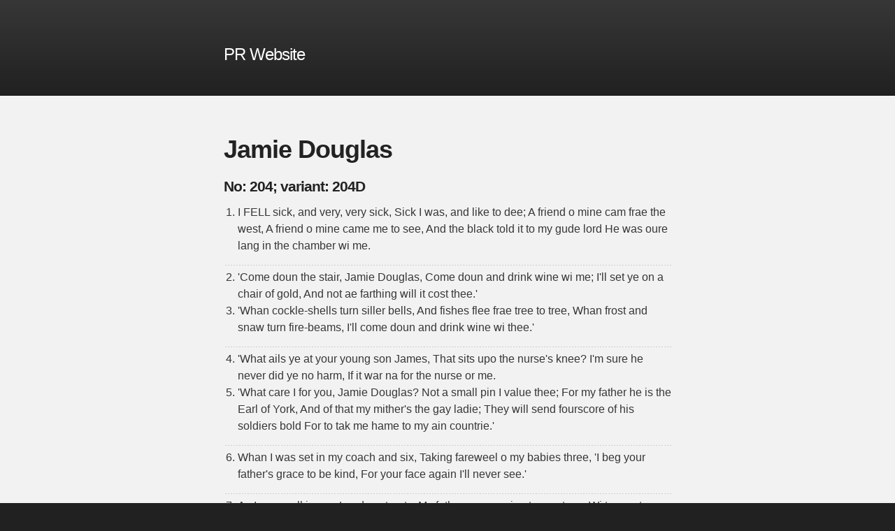

--- FILE ---
content_type: text/html; charset=utf-8
request_url: https://peterrobins.co.uk/ballads/items/204D.html
body_size: 1883
content:
<!DOCTYPE html>
<html>
  <head>
    <title>PR Website - Jamie Douglas</title>
    <meta charset="utf-8">
    <meta name="viewport" content="width=device-width, initial-scale=1.0, maximum-scale=1.0">
    
    <meta name="description" content="">
    <meta property="og:description" content="" />
    
    <meta name="author" content="Peter Robins" />
    
    <link rel="stylesheet" href="/css/stylesheet.css" />
    <link rel="canonical" href="">
    <link rel="shortcut icon" type="image/x-icon" href="/favicon.ico" />
  </head>

  <body>
    <!-- HEADER -->
    <div id="header_wrap" class="outer">
        <header class="inner">
          <h1 id="project_tagline"><a href="/" style="text-decoration:none; color: white">PR Website</a></h1>
        </header>
    </div>

    <!-- MAIN CONTENT -->
    <div id="main_content_wrap" class="outer">
      <section id="main_content" class="inner">
        <h1>Jamie Douglas</h1>
        <article class="ballad">

  <h4>No: 204; variant: 204D</h4>

  <div class="entry">
    <ol>
<li>I FELL sick, and very, very sick,
Sick I was, and like to dee;
A friend o mine cam frae the west,
A friend o mine came me to see,
And the black told it to my gude lord
He was oure lang in the chamber wi me.</li>
</ol>
<hr>
<ol start="2">
<li>'Come doun the stair, Jamie Douglas,
Come doun and drink wine wi me;
I'll set ye on a chair of gold,
And not ae farthing will it cost thee.'</li>
<li>'Whan cockle-shells turn siller bells,
And fishes flee frae tree to tree,
Whan frost and snaw turn fire-beams,
I'll come doun and drink wine wi thee.'</li>
</ol>
<hr>
<ol start="4">
<li>'What ails ye at your young son James,
That sits upo the nurse's knee?
I'm sure he never did ye no harm,
If it war na for the nurse or me.</li>
<li>'What care I for you, Jamie Douglas?
Not a small pin I value thee;
For my father he is the Earl of York,
And of that my mither's the gay ladie;
They will send fourscore of his soldiers bold
For to tak me hame to my ain countrie.'</li>
</ol>
<hr>
<ol start="6">
<li>Whan I was set in my coach and six,
Taking fareweel o my babies three,
'I beg your father's grace to be kind,
For your face again I'll never see.'</li>
</ol>
<hr>
<ol start="7">
<li>As I was walking up London streets,
My father was coming to meet me,
Wi trumpets sounding on every side;
But that was na music at a' for me.</li>
<li>'Hold your tongue, my dochter dear,
And of your weeping let abee;
A bill of divorcement I'll send to him,
A far better match I'll get for thee.'</li>
<li>'Hold your tongue, my father dear,
And with your folly let abee;
There'll never man sleep in my twa arms,
Sin my gude lord has forsaken me.'</li>
</ol>
<hr>
<ol start="10">
<li>As I was sitting at my bouer-window,
What a blythe sicht did I see!
I saw four score of his soldiers bold,
And I wishd that they were coming for me.</li>
<li>Out bespeaks the foremost man,
And what a weel-spoken man was he!
'If the Marquis o Douglas's lady be within,
You'll bid her come doun and speak to me.'</li>
<li>It's out bespak my auld father then,
I wat an angry man was he;
'Ye may gang back the road ye cam,
For her face again ye'll never see.'</li>
<li>'Hold your tongue, my father dear,
And with your folly let abee;
For I'll ga back, and I'll ne'er return;
Do ye think I love you as weel as he?'</li>
<li>As I cam in by the Orange gate,
What a blythe sicht did I see!
I saw Jamie Douglas coming me to meet,
And at his foot was his babies three.</li>
<li>'Ga fetch, ga fetch a bottle of wine,
That I may drink to my gay ladie;'
She took the cup into her hand,
But her bonnie heart it broke in three.</li>
</ol>

  </div>
</article>

      </section>
    </div>

    <!-- FOOTER  -->
    <div id="footer_wrap" class="outer">
      <footer class="inner">
        <!--<p><a id="forkme_banner" href="/blob/master/">Suggest changes to this page on GitHub</a>-->
        <!--<p>Published with <a href="https://pages.github.com">GitHub Pages</a></p>-->
      </footer>
    </div>
  <script defer src="https://static.cloudflareinsights.com/beacon.min.js/vcd15cbe7772f49c399c6a5babf22c1241717689176015" integrity="sha512-ZpsOmlRQV6y907TI0dKBHq9Md29nnaEIPlkf84rnaERnq6zvWvPUqr2ft8M1aS28oN72PdrCzSjY4U6VaAw1EQ==" data-cf-beacon='{"version":"2024.11.0","token":"77cb02012983426aa6428d7f231ea8a4","r":1,"server_timing":{"name":{"cfCacheStatus":true,"cfEdge":true,"cfExtPri":true,"cfL4":true,"cfOrigin":true,"cfSpeedBrain":true},"location_startswith":null}}' crossorigin="anonymous"></script>
</body>
</html>
